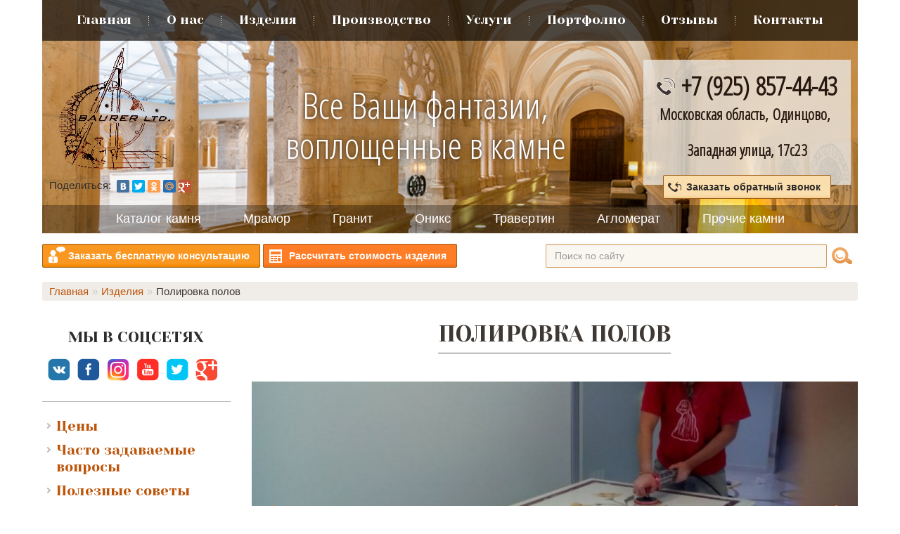

--- FILE ---
content_type: text/html; charset=utf-8
request_url: https://www.baurer.ru/izdeliya/polirovka-polov
body_size: 11725
content:
<!DOCTYPE html>
<html lang="ru" dir="ltr" prefix="content: http://purl.org/rss/1.0/modules/content/ dc: http://purl.org/dc/terms/ foaf: http://xmlns.com/foaf/0.1/ og: http://ogp.me/ns# rdfs: http://www.w3.org/2000/01/rdf-schema# sioc: http://rdfs.org/sioc/ns# sioct: http://rdfs.org/sioc/types# skos: http://www.w3.org/2004/02/skos/core# xsd: http://www.w3.org/2001/XMLSchema#">

<head>
  <title>Полировка полов | Baurer Ltd</title>
  <meta name="viewport" content="width=device-width, initial-scale=1.0" />
<link rel="shortcut icon" href="https://baurer.ru/files/favicon_3.ico" type="image/vnd.microsoft.icon" />
<meta name="description" content="Полировка полов, Переполировка полов, Кристаллизация полов, Полировка пола, переполировка мрамора, полировка мраморного пола, полировка гранитного пола" />
<link rel="canonical" href="https://baurer.ru/izdeliya/polirovka-polov" />
  <link rel="stylesheet" href="https://baurer.ru/files/css/css_lQaZfjVpwP_oGNqdtWCSpJT1EMqXdMiU84ekLLxQnc4.css" media="all" />
<link rel="stylesheet" href="https://baurer.ru/files/css/css_k-71JlRZg-E69IpJ_K60xsG1Txb2r4ZYPKViFc9kHFs.css" media="all" />
<link rel="stylesheet" href="https://baurer.ru/files/css/css_NCOSdpoQnWWQHVcfG2o2skDLf8YSjSAlOAadPoELzbo.css" media="all" />
<style>#back-top span#button{background-color:#CCCCCC;}#back-top span#button:hover{opacity:1;filter:alpha(opacity = 1);background-color:#3b2a20;}span#link{display :none;}
</style>
<link rel="stylesheet" href="https://baurer.ru/files/css/css_aVWtSSOsdNu5GektFLO8A1xtEWwA-yvpC4bD_RRuyC4.css" media="all" />
<link rel="stylesheet" href="https://baurer.ru/files/css/css_vKfb-6bKF2plHcPDuAKRkHqoBoBgcTAF2ZK15CCYqpI.css" media="all" />
  <link rel="stylesheet" href="https://fonts.googleapis.com/css?family=Open+Sans+Condensed:300,300i&subset=latin,cyrillic" media="all">
  <link rel="stylesheet" href="https://fonts.googleapis.com/css?family=Yeseva+One:400,400i&subset=latin,cyrillic" media="all">
</head>

<body class="html not-front not-logged-in one-sidebar sidebar-first page-node page-node- page-node-23 node-type-solution" >
<div id="skip-link">
  <a href="#main-content" class="element-invisible element-focusable">Перейти к основному содержанию</a>
</div>

<header id="navbar" class="navbar container navbar-default">
  <div class="container">
    <div class="navbar-header">

      
      </div>
</header>

<div class="main-container container">

  <header id="page-header" class="header-container">

        <div class="header-slider">
        <div class="region region-header-slider">
    <div id="block-views-header-slider-block" class="block block-views clearfix">

      
  <div class="content">
    <div class="view view-header-slider view-id-header_slider view-display-id-block view-dom-id-c2e6d9d05c8e5f6331bf20544387cb4a">
        
  
  
      <div class="view-content">
        <div>
      
          <div class='header-slider-item' style='background-image:url(https://baurer.ru/files/header_slider/slider_gallery2_0.png);background-position:center;background-repeat:no-repeat;background-size:cover; height:332px;'></div>    </div>
  <div>
      
          <div class='header-slider-item' style='background-image:url(https://baurer.ru/files/header_slider/1106_starina_svody_svet_2560x1600_www.gde-fon.com_.jpg);background-position:center;background-repeat:no-repeat;background-size:cover; height:332px;'></div>    </div>
    </div>
  
  
  
  
  
  
</div>  </div>

</div> <!-- /.block -->
  </div>
    </div>
    
          <a class="logo" href="/" title="Главная">
        <img src="https://baurer.ru/files/baurer-logo.png" alt="Главная" />
      </a>
        
      <div class="region region-header">
    <div id="block-delta-blocks-site-slogan" class="block block-delta-blocks clearfix">

      
  <div class="content">
    <h6 class="site-slogan">Все Ваши фантазии, воплощенные в камне</h6>  </div>

</div> <!-- /.block -->
<div id="block-menu-block-1" class="block block-menu-block header-menu clearfix">

      
  <div class="content">
    <div class="menu-block-wrapper menu-block-1 menu-name-main-menu parent-mlid-0 menu-level-1">
  <ul class="menu nav"><li class="first leaf menu-mlid-243"><a href="/">Главная</a></li>
<li class="leaf menu-mlid-656"><a href="/o-nas">О нас</a></li>
<li class="leaf active-trail menu-mlid-688 active"><a href="/izdeliya" class="active-trail">Изделия</a></li>
<li class="leaf menu-mlid-657"><a href="/proizvodstvo-po-obrabotke-kamnya">Производство</a></li>
<li class="leaf menu-mlid-658"><a href="/uslugi">Услуги</a></li>
<li class="leaf menu-mlid-689"><a href="/portfolio">Портфолио</a></li>
<li class="leaf menu-mlid-659"><a href="/otzyvy">Отзывы</a></li>
<li class="last leaf menu-mlid-660"><a href="/kontakty">Контакты</a></li>
</ul></div>
  </div>

</div> <!-- /.block -->
<div id="block-block-4" class="block block-block yandex-share clearfix">

      
  <div class="content">
    <p>Поделиться: <script src="//yandex.st/share/share.js"></script><span class="yashare-auto-init" data-yasharelink="http://baurer.ru/" data-yasharequickservices="yaru,vkontakte,facebook,twitter,odnoklassniki,moimir,gplus" data-yasharetheme="counter" data-yasharetitle="Baurer Ltd" data-yasharetype="small"> </span></p>
  </div>

</div> <!-- /.block -->
<div id="block-block-3" class="block block-block header-phone clearfix">

      
  <div class="content">
    <div><strong>+7 (925)<a href="+79261336754"> </a>857-44-43</strong></div>

<address><strong>Московская область, Одинцово, </strong></address>

<address><strong>Западная улица, 17с23</strong></address>

<p><a class="btn btn-primary btn-phone fancybox-inline" href="#block-webform-client-block-45"><span>Заказать обратный звонок</span></a></p>
  </div>

</div> <!-- /.block -->
<div id="block-menu-block-3" class="block block-menu-block header-menu2 clearfix">

      
  <div class="content">
    <div class="menu-block-wrapper menu-block-3 menu-name-menu-header parent-mlid-0 menu-level-1">
  <ul class="menu nav"><li class="first leaf menu-mlid-697"><a href="/katalog-kamnya">Каталог камня</a></li>
<li class="leaf menu-mlid-691"><a href="/mramor">Мрамор</a></li>
<li class="leaf menu-mlid-692"><a href="/granit">Гранит</a></li>
<li class="leaf menu-mlid-693"><a href="/oniks">Оникс</a></li>
<li class="leaf menu-mlid-694"><a href="/travertin">Травертин</a></li>
<li class="leaf menu-mlid-695"><a href="/aglomerat">Агломерат</a></li>
<li class="last leaf menu-mlid-696"><a href="/prochie-kamni">Прочие камни</a></li>
</ul></div>
  </div>

</div> <!-- /.block -->
  </div>


  </header> <!-- /#page-header -->

    <div class="preface-wrapper row">
    <div class="col-sm-12">
        <div class="region region-preface">
    <div id="block-block-5" class="block block-block buttons-block clearfix">

      
  <div class="content">
    <p><a class="btn btn-primary btn-consult fancybox-inline" href="#block-webform-client-block-46"><span>Заказать бесплатную консультацию</span></a> <a class="btn btn-primary btn-calc fancybox-inline" href="#block-webform-client-block-47"><span>Рассчитать стоимость изделия</span></a></p>  </div>

</div> <!-- /.block -->
<div id="block-views-exp-catalog-page" class="block block-views catalog-search clearfix">

      
  <div class="content">
    <form action="/katalog-kamnya" method="get" id="views-exposed-form-catalog-page" accept-charset="UTF-8"><div><div class="views-exposed-form">
  <div class="views-exposed-widgets clearfix">
          <div id="edit-w-wrapper" class="views-exposed-widget views-widget-filter-search_api_views_fulltext">
                  <label for="edit-w">
            Поиск          </label>
                        <div class="views-widget">
          <div class="form-item form-item-w form-type-textfield form-group"><input class="form-control form-text" type="text" id="edit-w" name="w" value="" size="30" maxlength="128" /></div>        </div>
              </div>
                    <div class="views-exposed-widget views-submit-button">
      <button type="submit" id="edit-submit-catalog" name="" value="Поиск" class="btn btn-primary form-submit">Поиск</button>
    </div>
      </div>
</div>
</div></form>  </div>

</div> <!-- /.block -->
<div id="block-delta-blocks-breadcrumb" class="block block-delta-blocks clearfix">

      
  <div class="content">
    <div id="breadcrumb" class="clearfix"><ul class="breadcrumb"><li class="depth-1 odd first"><a href="/">Главная</a></li><li class="depth-2 even"><a href="/izdeliya">Изделия</a></li><li class="depth-3 odd last"><a href="/izdeliya/polirovka-polov" class="active">Полировка полов</a></li></ul></div>  </div>

</div> <!-- /.block -->
  </div>
    </div>
  </div>
    <div class="content-wrapper row clearfix">

          <aside class="col-sm-3">
          <div class="region region-sidebar-first">
    <div id="block-block-6" class="block block-block sidebar-social clearfix">

        <div class="block-title">Мы в соцсетях</div>
    
  <div class="content">
    <ul class="social-menu">
	<li><a href="https://vk.com/baurerltd" rel="nofollow">ВКонтакте</a></li>
	<li><a href="https://www.facebook.com/baurerltd" rel="nofollow">Facebook</a></li>
	<li><a href="https://www.instagram.com/baurerltd/" rel="nofollow">Инстаграм</a></li>
	<li><a href="https://www.youtube.com/c/BaurerRu" rel="nofollow">YouTube</a></li>
	<li><a href="https://twitter.com/RomanOrlik" rel="nofollow">Twitter</a></li>
	<li><a href="https://plus.google.com/u/0/b/111139375254559752668/+BaurerRu" rel="nofollow">Google</a></li>
</ul>

<p> </p>
  </div>

</div> <!-- /.block -->
<div id="block-menu-block-2" class="block block-menu-block sidebar-menu clearfix">

      
  <div class="content">
    <div class="menu-block-wrapper menu-block-2 menu-name-menu-sidebar parent-mlid-0 menu-level-1">
  <ul class="menu nav"><li class="first leaf menu-mlid-795"><a href="/ceny" title="">Цены</a></li>
<li class="leaf menu-mlid-796"><a href="/chasto-zadavaemye-voprosy" title="">Часто задаваемые вопросы</a></li>
<li class="leaf menu-mlid-797"><a href="/poleznye-sovety" title="">Полезные советы</a></li>
<li class="leaf menu-mlid-798"><a href="/vse-o-kamne" title="">Все о камне</a></li>
<li class="leaf menu-mlid-799"><a href="/uhod-za-kamnem" title="">Уход за камнем</a></li>
<li class="last leaf menu-mlid-800"><a href="/chto-nuzhno-znat-pri-vybore-kamnya-v-pervuyu-ochered" title="">Что нужно знать при выборе камня в первую очередь</a></li>
</ul></div>
  </div>

</div> <!-- /.block -->
<div id="block-views-special-block" class="block block-views sidebar-news clearfix">

        <div class="block-title">Акции</div>
    
  <div class="content">
    <div class="view view-special view-id-special view-display-id-block news-list-block clearfix view-dom-id-e7c07f3926c11a21926989cf69b9b002">
        
  
  
      <div class="view-content">
        <div class="news-row clearfix">
      
          <div class="news-image"><a href="/akcii/rezka-granita-i-mramora"><img typeof="foaf:Image" class="img-responsive" src="https://baurer.ru/files/images/2016/07/rezka_granita_i_mramora.jpg" width="720" height="388" alt="Резка гранита и мрамора" title="Резка гранита и мрамора" /></a></div>    
          <div class="news-title"><a href="/akcii/rezka-granita-i-mramora">Резка гранита и мрамора</a></div>    </div>
  <div class="news-row clearfix">
      
          <div class="news-image"><a href="/akcii/oniks-s-podsvetkoy"><img typeof="foaf:Image" class="img-responsive" src="https://baurer.ru/files/images/2018/05/fvba-zv0v9c.jpg" width="600" height="600" alt="камин оникс с подсветкой" title="камин из оникса и подсветкой" /></a></div>    
          <div class="news-title"><a href="/akcii/oniks-s-podsvetkoy">Оникс с подсветкой</a></div>    </div>
    </div>
  
  
  
      
<div class="more-link">
  <a href="/akcii">
    Все акции  </a>
</div>
  
  
  
</div>  </div>

</div> <!-- /.block -->
<div id="block-instagram-block-instagram-block" class="block block-instagram-block clearfix">

        <div class="block-title">Baurer в Инстаграм</div>
    
  <div class="content">
      </div>

</div> <!-- /.block -->
<div id="block-views-news-block" class="block block-views sidebar-news clearfix">

        <div class="block-title">Новости</div>
    
  <div class="content">
    <div class="view view-news view-id-news view-display-id-block news-list-block clearfix view-dom-id-537afcba6042a5a2c200bd758ee8b41c">
        
  
  
      <div class="view-content">
        <div class="news-row clearfix">
      
          <div class="news-image"><a href="/novosti/bertel-torvaldsen"><img typeof="foaf:Image" class="img-responsive" src="https://baurer.ru/files/images/2014/11/48440_n.jpg" width="825" height="550" alt="Baurer Ltd - Все Ваши фантазии, воплощенные в камне" /></a></div>    
          <div class="news-title"><a href="/novosti/bertel-torvaldsen">Бертель Торвальдсен</a></div>    </div>
  <div class="news-row clearfix">
      
          <div class="news-image"><a href="/novosti/samyy-dorogoy-nomer-v-semizvezdochnom-otele-burj-al-arab"><img typeof="foaf:Image" class="img-responsive" src="https://baurer.ru/files/images/2014/11/0248.jpg" width="700" height="466" alt="Baurer Ltd - Все Ваши фантазии, воплощенные в камне" /></a></div>    
          <div class="news-title"><a href="/novosti/samyy-dorogoy-nomer-v-semizvezdochnom-otele-burj-al-arab">Самый дорогой номер в семизвездочном отеле Burj Al Arab</a></div>    </div>
    </div>
  
  
  
      
<div class="more-link">
  <a href="/novosti">
    Все новости  </a>
</div>
  
  
  
</div>  </div>

</div> <!-- /.block -->
<div id="block-views-video-block" class="block block-views sidebar-news clearfix">

        <div class="block-title">Видео</div>
    
  <div class="content">
    <div class="view view-video view-id-video view-display-id-block news-list-block clearfix view-dom-id-5ab0ffc5ce257b87170ffcd3b22289c8">
        
  
  
      <div class="view-content">
        <div class="news-row clearfix">
      
          <div class="news-image"><a href="/video/3d-skanirovanie-i-rezka-na-5-osevom-stanke-chpu"><img typeof="foaf:Image" class="img-responsive" src="https://baurer.ru/files/youtube/4S3YQfumvTg.jpg" alt="Embedded thumbnail for 3D сканирование и резка на 5-осевом станке ЧПУ" /></a></div>    
          <div class="news-title"><a href="/video/3d-skanirovanie-i-rezka-na-5-osevom-stanke-chpu">3D сканирование и резка на 5-осевом станке ЧПУ</a></div>    </div>
  <div class="news-row clearfix">
      
          <div class="news-image"><a href="/video/gidroabrazivnaya-rezka"><img typeof="foaf:Image" class="img-responsive" src="https://baurer.ru/files/youtube/lIl5YpGjwqo.jpg" alt="Embedded thumbnail for Гидроабразивная резка" /></a></div>    
          <div class="news-title"><a href="/video/gidroabrazivnaya-rezka">Гидроабразивная резка</a></div>    </div>
    </div>
  
  
  
      
<div class="more-link">
  <a href="/video">
    Все видео  </a>
</div>
  
  
  
</div>  </div>

</div> <!-- /.block -->
  </div>
      </aside>  <!-- /#sidebar-first -->
      
    <div class="col-sm-9">
                        <a id="main-content"></a>
                                                                <div class="region region-content">
    <div id="block-delta-blocks-page-title" class="block block-delta-blocks clearfix">

      
  <div class="content">
    <h1 id="page-title" class="title">Полировка полов</h1>  </div>

</div> <!-- /.block -->
<div id="block-system-main" class="block block-system clearfix">

      
  <div class="content">
    <div id="node-23" class="node node-solution clearfix" about="/izdeliya/polirovka-polov" typeof="sioc:Item foaf:Document">

  
      <span property="dc:title" content="Полировка полов" class="rdf-meta element-hidden"></span>
  
      <div class="photos photos-slider">
              <div class="photo-item">
          <a href="https://baurer.ru/files/images/2017/06/polirovka_polov._perepolirovka_mramora_2.jpg" data-fancybox="slide" data-src="https://baurer.ru/files/images/2017/06/polirovka_polov._perepolirovka_mramora_2.jpg" data-caption="Полировка полов. Переполировка мрамора">
            <img src="https://baurer.ru/files/styles/page_slide/public/images/2017/06/polirovka_polov._perepolirovka_mramora_2.jpg?itok=OGcCbBoW" alt="Полировка полов. Переполировка мрамора">
            <p class="photo-item-caption">Полировка полов. Переполировка мрамора</p>
          </a>
        </div>
              <div class="photo-item">
          <a href="https://baurer.ru/files/images/2017/06/polirovka_polov._perepolirovka_mramora.jpg" data-fancybox="slide" data-src="https://baurer.ru/files/images/2017/06/polirovka_polov._perepolirovka_mramora.jpg" data-caption="Полировка полов. Переполировка мрамора">
            <img src="https://baurer.ru/files/styles/page_slide/public/images/2017/06/polirovka_polov._perepolirovka_mramora.jpg?itok=i5xyAaRp" alt="Полировка полов. Переполировка мрамора">
            <p class="photo-item-caption">Полировка полов. Переполировка мрамора</p>
          </a>
        </div>
              <div class="photo-item">
          <a href="https://baurer.ru/files/images/2017/06/polirovka_polov._polirovka_pola2.jpg" data-fancybox="slide" data-src="https://baurer.ru/files/images/2017/06/polirovka_polov._polirovka_pola2.jpg" data-caption="Полировка полов. Полировка пола">
            <img src="https://baurer.ru/files/styles/page_slide/public/images/2017/06/polirovka_polov._polirovka_pola2.jpg?itok=oWJuFa6Z" alt="Полировка полов. Полировка пола">
            <p class="photo-item-caption">Полировка полов. Полировка пола</p>
          </a>
        </div>
              <div class="photo-item">
          <a href="https://baurer.ru/files/images/2017/06/polirovka_polov._polirovka_mramornogo_pola.jpg" data-fancybox="slide" data-src="https://baurer.ru/files/images/2017/06/polirovka_polov._polirovka_mramornogo_pola.jpg" data-caption="Полировка полов. Полировка мраморного пола">
            <img src="https://baurer.ru/files/styles/page_slide/public/images/2017/06/polirovka_polov._polirovka_mramornogo_pola.jpg?itok=SL1xkU6v" alt="Полировка полов. Полировка мраморного пола">
            <p class="photo-item-caption">Полировка полов. Полировка мраморного пола</p>
          </a>
        </div>
              <div class="photo-item">
          <a href="https://baurer.ru/files/images/2017/06/polirovka_polov._polirovka_granitnogo_pola2.jpg" data-fancybox="slide" data-src="https://baurer.ru/files/images/2017/06/polirovka_polov._polirovka_granitnogo_pola2.jpg" data-caption="Полировка полов. Полировка гранитного пола">
            <img src="https://baurer.ru/files/styles/page_slide/public/images/2017/06/polirovka_polov._polirovka_granitnogo_pola2.jpg?itok=hRxE8JZz" alt="Полировка полов. Полировка гранитного пола">
            <p class="photo-item-caption">Полировка полов. Полировка гранитного пола</p>
          </a>
        </div>
              <div class="photo-item">
          <a href="https://baurer.ru/files/images/2016/02/polirovka_polov._perepolirovka_polov._kristallizaciya_polov._shlifovka_polov._4_0.jpg" data-fancybox="slide" data-src="https://baurer.ru/files/images/2016/02/polirovka_polov._perepolirovka_polov._kristallizaciya_polov._shlifovka_polov._4_0.jpg" data-caption="Полировка полов. Переполировка полов. Кристаллизация полов. Шлифовка полов.">
            <img src="https://baurer.ru/files/styles/page_slide/public/images/2016/02/polirovka_polov._perepolirovka_polov._kristallizaciya_polov._shlifovka_polov._4_0.jpg?itok=tvbHSd5k" alt="Полировка полов. Переполировка полов. Кристаллизация полов. Шлифовка полов.">
            <p class="photo-item-caption">Полировка полов. Переполировка полов. Кристаллизация полов. Шлифовка полов.</p>
          </a>
        </div>
              <div class="photo-item">
          <a href="https://baurer.ru/files/images/2017/11/polirovka1.jpg" data-fancybox="slide" data-src="https://baurer.ru/files/images/2017/11/polirovka1.jpg" data-caption="Полировка полов">
            <img src="https://baurer.ru/files/styles/page_slide/public/images/2017/11/polirovka1.jpg?itok=Mn6fKenU" alt="Полировка полов">
            <p class="photo-item-caption">Полировка полов</p>
          </a>
        </div>
              <div class="photo-item">
          <a href="https://baurer.ru/files/images/2017/11/polirovka.jpg" data-fancybox="slide" data-src="https://baurer.ru/files/images/2017/11/polirovka.jpg" data-caption="Полировка полов">
            <img src="https://baurer.ru/files/styles/page_slide/public/images/2017/11/polirovka.jpg?itok=lap1aYYS" alt="Полировка полов">
            <p class="photo-item-caption">Полировка полов</p>
          </a>
        </div>
              <div class="photo-item">
          <a href="https://baurer.ru/files/images/2017/11/img_5773.jpg" data-fancybox="slide" data-src="https://baurer.ru/files/images/2017/11/img_5773.jpg" data-caption="Полировка полов">
            <img src="https://baurer.ru/files/styles/page_slide/public/images/2017/11/img_5773.jpg?itok=ZCjpTlMa" alt="Полировка полов">
            <p class="photo-item-caption">Полировка полов</p>
          </a>
        </div>
              <div class="photo-item">
          <a href="https://baurer.ru/files/images/2017/11/img_5822.jpg" data-fancybox="slide" data-src="https://baurer.ru/files/images/2017/11/img_5822.jpg" data-caption="Полировка полов">
            <img src="https://baurer.ru/files/styles/page_slide/public/images/2017/11/img_5822.jpg?itok=ZK_ZKZ6O" alt="Полировка полов">
            <p class="photo-item-caption">Полировка полов</p>
          </a>
        </div>
          </div>
  
  <div class="content">
    <div class="field field-name-body field-type-text-with-summary field-label-hidden"><h2><strong>Полировка полов</strong>. Переполировка полов. Кристаллизация полов. Шлифовка полов.</h2>

<p>Мы предлагаем полировку полов, шлифовку, переполировку, кристаллизацию, реставрацию, восстановление и уход. Работы производятся на новейшем итальянском оборудовании с применением итальянских химических препаратов. Что позволяет существенно увеличить срок службы обработанных поверхностей с точки зрения истираемости и прочих эксплуатационных характеристик.</p>

<p>Полировка мраморного и гранитного пола, стен, лестниц, столешниц и прочего — это услуга которая пользуется большим спросом, переполировка мрамора позволяет восстановить прежний вид каменных поверхностей. Мрамор, гранит, оникс и другие камни очень часто используются в облицовке пола, стен, лестниц и после длительной эксплуатации требуют восстановления для устранения появившихся в процессе эксплуатации внешних дефектов. Надо учесть что мрамор, гранит и другие породы камня имеют разные характеристики, поэтому для полировки полов и других поверхностей требуются разные абразивный инструмент. Гранит полируется намного тяжелее чем более мягкие породы камня. Травертин имеет пористую структуру, поэтому чтобы заделать все поры потребуется большое количество двухкомпонентной мастики.</p>

<p>Так как последнее время стали популярны бесшовные полы, полировка пола стала еще более востребована. После того как уложены каменные плиты на пол или стены, швы заполняются двухкомпонентной затиркой, коротая колируется под цвет камня. Мастикой подобранной в цвет реставрируются сколы и трещины. Переполировка мрамора и гранита требуется после длительной или интенсивной эксплуатации, в этом случае швы между плитами которые пришли в негодность вычищаются с помощью расшивки швов алмазным диском.</p>

<p>Шлифовка и полировка полов производится дисковыми роторными машинами. Шлифовка полов абразивными инструментами позволяет выровнять поверхность, в процессе шлифовки удаляются сколы, перепады по плоскости, загрязнения и глубокие царапины. Полировка пола производится алмазным инструментом, это долгий и кропотливый труд прежде чем на поверхность камня появится зеркальный блеск. Кристаллизация это последний завершающий этап полировки полов перед нанесение защитных пропиток, она отчасти выполняет функцию гидрофобизатора и укрепляет верхний слой мрамора от истираемости. Только после кристаллизации на поверхность можно наносить пропитки, которые выполняют разные функции в зависимости от пожеланий клиента. </p>

<table align="center" border="1" cellpadding="1" cellspacing="1" dir="ltr" style="height:300px;width:800px;">
	<caption>
		<p><strong>Прайс-лист:</strong></p>

		<p> </p>
	</caption>
	<thead>
		<tr>
			<th scope="col"><u>Наименование</u></th>
			<th scope="col"><u>Размер</u></th>
			<th scope="col"><u>Цена</u></th>
		</tr>
	</thead>
	<tbody>
		<tr>
			<td>Полировка мраморного пола</td>
			<td style="text-align: center;">м 2</td>
			<td style="text-align: center;">от 250 руб.</td>
		</tr>
		<tr>
			<td>Шлифовка мраморного пола (удаление межплиточных перепадов)</td>
			<td style="text-align: center;"> м2</td>
			<td style="text-align: center;">от 280 руб.</td>
		</tr>
		<tr>
			<td>Проклейка швов двухкомпонентным клеем</td>
			<td style="text-align: center;">м2</td>
			<td style="text-align: center;">от 270 руб.</td>
		</tr>
		<tr>
			<td>Придание блеска и зеркального эффекта</td>
			<td style="text-align: center;">м2</td>
			<td style="text-align: center;">от 250 руб.</td>
		</tr>
		<tr>
			<td>Кристаллизация мрамора (защита от проникновения влаги +<br />
				укрепление структуры камня)</td>
			<td style="text-align: center;">м2</td>
			<td style="text-align: center;">от 300 руб.</td>
		</tr>
		<tr>
			<td>Реставрация, лечение, пломбировка, восстановление швов</td>
			<td style="text-align: center;">пог.м</td>
			<td style="text-align: center;">от 250 руб.</td>
		</tr>
	</tbody>
</table>

<p> </p>
</div>  </div>

    
</div>
  </div>

</div> <!-- /.block -->
  </div>
          </div>


    
  </div>
  </div>
<footer class="footer-wrapper">
  <div class="container">
    <div class="row">
      <div class="col-sm-12">
          <div class="region region-footer">
    <div id="block-block-1" class="block block-block footer-copyright col-sm-3 clearfix">

      
  <div class="content">
    <p>© 2002-2020 baurer.ru</p>

<p>Все Ваши фантазии, воплощенные в камне.</p>
  </div>

</div> <!-- /.block -->
<div id="block-block-2" class="block block-block footer-address col-sm-3 clearfix">

      
  <div class="content">
    <p>Западная улица, 17с23<br />
	Одинцово, Московская область, Россия</p>

<p>Тел.: +7 (925) 857-44-43</p>
  </div>

</div> <!-- /.block -->
<div id="block-webform-client-block-46" class="block block-webform clearfix">

        <div class="block-title">Заказать бесплатную консультацию</div>
    
  <div class="content">
    <div id="webform-ajax-wrapper-46"><form class="webform-client-form webform-client-form-46" enctype="multipart/form-data" action="/izdeliya/polirovka-polov" method="post" id="webform-client-form-46" accept-charset="UTF-8"><div><div class="form-item webform-component webform-component-textfield webform-component--fio form-group form-item form-item-submitted-fio form-type-textfield form-group"> <label class="control-label" for="edit-submitted-fio">ФИО <span class="form-required" title="Это поле обязательно для заполнения.">*</span></label>
<input required="required" class="form-control form-text required" type="text" id="edit-submitted-fio" name="submitted[fio]" value="" size="60" maxlength="255" /></div><div class="form-item webform-component webform-component-textfield webform-component--gorod form-group form-item form-item-submitted-gorod form-type-textfield form-group"> <label class="control-label" for="edit-submitted-gorod">Город</label>
<input class="form-control form-text" type="text" id="edit-submitted-gorod" name="submitted[gorod]" value="" size="60" maxlength="255" /></div><div class="form-item webform-component webform-component-textfield webform-component--telefon form-group form-item form-item-submitted-telefon form-type-textfield form-group"> <label class="control-label" for="edit-submitted-telefon">Телефон <span class="form-required" title="Это поле обязательно для заполнения.">*</span></label>
<input required="required" class="form-control form-text required" type="text" id="edit-submitted-telefon" name="submitted[telefon]" value="" size="60" maxlength="255" /></div><div class="form-item webform-component webform-component-email webform-component--e-mail form-group form-item form-item-submitted-e-mail form-type-webform-email form-group"> <label class="control-label" for="edit-submitted-e-mail">E-mail</label>
<input class="email form-control form-control form-text form-email" type="email" id="edit-submitted-e-mail" name="submitted[e_mail]" size="60" /></div><div class="form-item webform-component webform-component-textfield webform-component--skype form-group form-item form-item-submitted-skype form-type-textfield form-group"> <label class="control-label" for="edit-submitted-skype">Skype</label>
<input class="form-control form-text" type="text" id="edit-submitted-skype" name="submitted[skype]" value="" size="60" maxlength="255" /></div><div class="form-item webform-component webform-component-textarea webform-component--tekst-soobshcheniya form-group form-item form-item-submitted-tekst-soobshcheniya form-type-textarea form-group"> <label class="control-label" for="edit-submitted-tekst-soobshcheniya">Текст сообщения</label>
<div class="form-textarea-wrapper resizable"><textarea class="form-control form-textarea" id="edit-submitted-tekst-soobshcheniya" name="submitted[tekst_soobshcheniya]" cols="60" rows="5"></textarea></div></div><div id="edit-submitted-prilozhit-fayl-ajax-wrapper"><div class="form-item webform-component webform-component-file webform-component--prilozhit-fayl form-group form-item form-item-submitted-prilozhit-fayl form-type-managed-file form-group"> <label class="control-label" for="edit-submitted-prilozhit-fayl-upload">Приложить файл</label>
<div class="form-managed-file"><input class="form-control form-file" type="file" id="edit-submitted-prilozhit-fayl-upload" name="files[submitted_prilozhit_fayl]" size="22" /><button type="submit" id="edit-submitted-prilozhit-fayl-upload-button" name="submitted_prilozhit_fayl_upload_button" value="Закачать" class="btn btn-primary form-submit icon-before"><span class="icon glyphicon glyphicon-upload" aria-hidden="true"></span>
 Закачать</button>
<input type="hidden" name="submitted[prilozhit_fayl][fid]" value="0" />
</div><div class="help-block"><a href="#" data-toggle="popover" data-target="#upload-instructions" data-html="1" data-placement="bottom" data-title="File requirements"><span class="icon glyphicon glyphicon-question-sign" aria-hidden="true"></span>
 Справка</a><div id="upload-instructions" class="element-invisible help-block"><ul><li>Максимальный размер файла: <strong>16 МБ</strong>.</li>
<li>Разрешённые типы файлов: <strong>gif jpg png rtf pdf doc docx ppt pptx xls xlsx rar zip</strong>.</li>
</ul></div></div></div></div><input type="hidden" name="details[sid]" />
<input type="hidden" name="details[page_num]" value="1" />
<input type="hidden" name="details[page_count]" value="1" />
<input type="hidden" name="details[finished]" value="0" />
<input type="hidden" name="form_build_id" value="form-EmNdedOo3sYegFgNxvVdf2BFbWp9Xv_TW1lFZ3b_1T4" />
<input type="hidden" name="form_id" value="webform_client_form_46" />
<input type="hidden" name="honeypot_time" value="1768929643|fjlsju-V7Cy7imTgrpmEpX0L5irYESxpxMSXLSfItLU" />
<input type="hidden" name="webform_ajax_wrapper_id" value="webform-ajax-wrapper-46" />
<div class="url-textfield"><div class="form-item form-item-url form-type-textfield form-group"> <label class="control-label" for="edit-url">Оставьте это поле пустым</label>
<input autocomplete="off" class="form-control form-text" type="text" id="edit-url" name="url" value="" size="20" maxlength="128" /></div></div><div class="form-actions"><button class="webform-submit button-primary btn btn-primary form-submit" id="edit-webform-ajax-submit-46" type="submit" name="op" value="Отправить">Отправить</button>
</div></div></form></div>  </div>

</div> <!-- /.block -->
<div id="block-webform-client-block-45" class="block block-webform clearfix">

        <div class="block-title">Заказать обратный звонок</div>
    
  <div class="content">
    <div id="webform-ajax-wrapper-45"><form class="webform-client-form webform-client-form-45" action="/izdeliya/polirovka-polov" method="post" id="webform-client-form-45" accept-charset="UTF-8"><div><div class="form-item webform-component webform-component-textfield webform-component--fio form-group form-item form-item-submitted-fio form-type-textfield form-group"> <label class="control-label" for="edit-submitted-fio--2">ФИО <span class="form-required" title="Это поле обязательно для заполнения.">*</span></label>
<input required="required" class="form-control form-text required" type="text" id="edit-submitted-fio--2" name="submitted[fio]" value="" size="60" maxlength="255" /></div><div class="form-item webform-component webform-component-textfield webform-component--telefon form-group form-item form-item-submitted-telefon form-type-textfield form-group"> <label class="control-label" for="edit-submitted-telefon--2">Телефон <span class="form-required" title="Это поле обязательно для заполнения.">*</span></label>
<input required="required" class="form-control form-text required" type="text" id="edit-submitted-telefon--2" name="submitted[telefon]" value="" size="60" maxlength="255" /></div><div class="form-item webform-component webform-component-select webform-component--vremya-zvonka form-group form-item form-item-submitted-vremya-zvonka form-type-select form-group"> <label class="control-label" for="edit-submitted-vremya-zvonka">Время звонка</label>
<select class="form-control form-select" id="edit-submitted-vremya-zvonka" name="submitted[vremya_zvonka]"><option value="Не важно" selected="selected">Не важно</option><option value="8:00-10:00">8:00-10:00</option><option value="10:00-12:00">10:00-12:00</option><option value="12:00-14:00">12:00-14:00</option><option value="14:00-16:00">14:00-16:00</option><option value="16:00-18:00">16:00-18:00</option><option value="18:00-20:00">18:00-20:00</option><option value="20:00-22:00">20:00-22:00</option><option value="22:00-0:00">22:00-0:00</option></select></div><div class="form-item webform-component webform-component-hidden webform-component--stranica-otpravki form-item form-item-submitted-stranica-otpravki form-type-hidden" style="display: none"><input type="hidden" name="submitted[stranica_otpravki]" value="https://baurer.ru/izdeliya/polirovka-polov" />
</div><input type="hidden" name="details[sid]" />
<input type="hidden" name="details[page_num]" value="1" />
<input type="hidden" name="details[page_count]" value="1" />
<input type="hidden" name="details[finished]" value="0" />
<input type="hidden" name="form_build_id" value="form--K4n-O6eYj7-29cci5el6GdC_Nw_jMhUR6RuWevtn5Y" />
<input type="hidden" name="form_id" value="webform_client_form_45" />
<input type="hidden" name="honeypot_time" value="1768929643|fjlsju-V7Cy7imTgrpmEpX0L5irYESxpxMSXLSfItLU" />
<input type="hidden" name="webform_ajax_wrapper_id" value="webform-ajax-wrapper-45" />
<div class="url-textfield"><div class="form-item form-item-url form-type-textfield form-group"> <label class="control-label" for="edit-url--2">Оставьте это поле пустым</label>
<input autocomplete="off" class="form-control form-text" type="text" id="edit-url--2" name="url" value="" size="20" maxlength="128" /></div></div><div class="form-actions"><button class="webform-submit button-primary btn btn-primary form-submit" id="edit-webform-ajax-submit-45" type="submit" name="op" value="Отправить">Отправить</button>
</div></div></form></div>  </div>

</div> <!-- /.block -->
<div id="block-webform-client-block-47" class="block block-webform clearfix">

        <div class="block-title">Рассчитать стоимость изделия</div>
    
  <div class="content">
    <div id="webform-ajax-wrapper-47"><form class="webform-client-form webform-client-form-47" enctype="multipart/form-data" action="/izdeliya/polirovka-polov" method="post" id="webform-client-form-47" accept-charset="UTF-8"><div><div class="form-item webform-component webform-component-textfield webform-component--fio form-group form-item form-item-submitted-fio form-type-textfield form-group"> <label class="control-label" for="edit-submitted-fio--3">ФИО <span class="form-required" title="Это поле обязательно для заполнения.">*</span></label>
<input required="required" class="form-control form-text required" type="text" id="edit-submitted-fio--3" name="submitted[fio]" value="" size="60" maxlength="255" /></div><div class="form-item webform-component webform-component-textfield webform-component--gorod form-group form-item form-item-submitted-gorod form-type-textfield form-group"> <label class="control-label" for="edit-submitted-gorod--2">Город</label>
<input class="form-control form-text" type="text" id="edit-submitted-gorod--2" name="submitted[gorod]" value="" size="60" maxlength="255" /></div><div class="form-item webform-component webform-component-textfield webform-component--telefon form-group form-item form-item-submitted-telefon form-type-textfield form-group"> <label class="control-label" for="edit-submitted-telefon--3">Телефон <span class="form-required" title="Это поле обязательно для заполнения.">*</span></label>
<input required="required" class="form-control form-text required" type="text" id="edit-submitted-telefon--3" name="submitted[telefon]" value="" size="60" maxlength="255" /></div><div class="form-item webform-component webform-component-email webform-component--e-mail form-group form-item form-item-submitted-e-mail form-type-webform-email form-group"> <label class="control-label" for="edit-submitted-e-mail--2">E-mail</label>
<input class="email form-control form-control form-text form-email" type="email" id="edit-submitted-e-mail--2" name="submitted[e_mail]" size="60" /></div><div class="form-item webform-component webform-component-textfield webform-component--skype form-group form-item form-item-submitted-skype form-type-textfield form-group"> <label class="control-label" for="edit-submitted-skype--2">Skype</label>
<input class="form-control form-text" type="text" id="edit-submitted-skype--2" name="submitted[skype]" value="" size="60" maxlength="128" /></div><div class="form-item webform-component webform-component-textarea webform-component--tekst-soobshcheniya form-group form-item form-item-submitted-tekst-soobshcheniya form-type-textarea form-group"> <label class="control-label" for="edit-submitted-tekst-soobshcheniya--2">Текст сообщения</label>
<div class="form-textarea-wrapper resizable"><textarea class="form-control form-textarea" id="edit-submitted-tekst-soobshcheniya--2" name="submitted[tekst_soobshcheniya]" cols="60" rows="5"></textarea></div></div><div id="edit-submitted-prilozhit-fayl--2-ajax-wrapper"><div class="form-item webform-component webform-component-file webform-component--prilozhit-fayl form-group form-item form-item-submitted-prilozhit-fayl form-type-managed-file form-group"> <label class="control-label" for="edit-submitted-prilozhit-fayl--2-upload">Приложить файл</label>
<div class="form-managed-file"><input class="form-control form-file" type="file" id="edit-submitted-prilozhit-fayl-upload--2" name="files[submitted_prilozhit_fayl]" size="22" /><button type="submit" id="edit-submitted-prilozhit-fayl-upload-button--2" name="submitted_prilozhit_fayl_upload_button" value="Закачать" class="btn btn-primary form-submit icon-before"><span class="icon glyphicon glyphicon-upload" aria-hidden="true"></span>
 Закачать</button>
<input type="hidden" name="submitted[prilozhit_fayl][fid]" value="0" />
</div><div class="help-block"><a href="#" data-toggle="popover" data-target="#upload-instructions--2" data-html="1" data-placement="bottom" data-title="File requirements"><span class="icon glyphicon glyphicon-question-sign" aria-hidden="true"></span>
 Справка</a><div id="upload-instructions--2" class="element-invisible help-block"><ul><li>Максимальный размер файла: <strong>16 МБ</strong>.</li>
<li>Разрешённые типы файлов: <strong>gif jpg png rtf pdf doc docx ppt pptx xls xlsx rar zip</strong>.</li>
</ul></div></div></div></div><input type="hidden" name="details[sid]" />
<input type="hidden" name="details[page_num]" value="1" />
<input type="hidden" name="details[page_count]" value="1" />
<input type="hidden" name="details[finished]" value="0" />
<input type="hidden" name="form_build_id" value="form-q77n0BL_fD1WBRBX8u0A1FLZS7OyEhTMdJHCN5EgMkQ" />
<input type="hidden" name="form_id" value="webform_client_form_47" />
<input type="hidden" name="honeypot_time" value="1768929643|fjlsju-V7Cy7imTgrpmEpX0L5irYESxpxMSXLSfItLU" />
<input type="hidden" name="webform_ajax_wrapper_id" value="webform-ajax-wrapper-47" />
<div class="url-textfield"><div class="form-item form-item-url form-type-textfield form-group"> <label class="control-label" for="edit-url--3">Оставьте это поле пустым</label>
<input autocomplete="off" class="form-control form-text" type="text" id="edit-url--3" name="url" value="" size="20" maxlength="128" /></div></div><div class="form-actions"><button class="webform-submit button-primary btn btn-primary form-submit" id="edit-webform-ajax-submit-47" type="submit" name="op" value="Отправить">Отправить</button>
</div></div></form></div>  </div>

</div> <!-- /.block -->
<div id="block-block-10" class="block block-block footer-counter col-sm-3 clearfix">

      
  <div class="content">
    <!--LiveInternet counter--><script><!--
document.write("<a href='//www.liveinternet.ru/click' "+
"target=_blank><img src='//counter.yadro.ru/hit?t45.7;r"+
escape(document.referrer)+((typeof(screen)=="undefined")?"":
";s"+screen.width+"*"+screen.height+"*"+(screen.colorDepth?
screen.colorDepth:screen.pixelDepth))+";u"+escape(document.URL)+
";"+Math.random()+
"' alt='' title='LiveInternet' "+
"border='0' width='31' height='31'><\/a>")
//--></script><!--/LiveInternet-->  </div>

</div> <!-- /.block -->
<div id="block-block-11" class="block block-block footer-counter col-sm-3 clearfix">

      
  <div class="content">
    <!-- Yandex.Metrika informer -->
<a href="https://metrika.yandex.ru/stat/?id=28897145&amp;from=informer"
target="_blank" rel="nofollow"><img src="https://informer.yandex.ru/informer/28897145/3_1_FFFFFFFF_EFEFEFFF_0_pageviews"
style="width:88px; height:31px; border:0;" alt="Яндекс.Метрика" title="Яндекс.Метрика: данные за сегодня (просмотры, визиты и уникальные посетители)" class="ym-advanced-informer" data-cid="28897145" data-lang="ru" /></a>
<!-- /Yandex.Metrika informer -->

<!-- Yandex.Metrika counter -->
<script type="text/javascript" >
    (function (d, w, c) {
        (w[c] = w[c] || []).push(function() {
            try {
                w.yaCounter28897145 = new Ya.Metrika2({
                    id:28897145,
                    clickmap:true,
                    trackLinks:true,
                    accurateTrackBounce:true,
                    webvisor:true
                });
            } catch(e) { }
        });

        var n = d.getElementsByTagName("script")[0],
            s = d.createElement("script"),
            f = function () { n.parentNode.insertBefore(s, n); };
        s.type = "text/javascript";
        s.async = true;
        s.src = "https://mc.yandex.ru/metrika/tag.js";

        if (w.opera == "[object Opera]") {
            d.addEventListener("DOMContentLoaded", f, false);
        } else { f(); }
    })(document, window, "yandex_metrika_callbacks2");
</script>
<noscript><div><img src="https://mc.yandex.ru/watch/28897145" style="position:absolute; left:-9999px;" alt="" /></div></noscript>
<!-- /Yandex.Metrika counter -->  </div>

</div> <!-- /.block -->
  </div>
      </div>
    </div>
  </div>
</footer>
<script src="https://baurer.ru/files/js/js_sSkaG3fUiggV-ROWjhbbcpCHBnECiaM2GYXQAJOpU5w.js"></script>
<script src="https://baurer.ru/files/js/js__7Mjvj_fIAGoauK0xklylKBUIHrCcijyT8yucEi2E0o.js"></script>
<script src="https://baurer.ru/files/js/js_vM3l4pX7-TWeeL7l2fakmPnTvRdOAofmTfhEsd5KLeY.js"></script>
<script src="https://baurer.ru/files/js/js_6_J09Nu9H-NvDfx_xkoiXe2skgEKDTezqvmy9C9yFCs.js"></script>
<script src="https://baurer.ru/files/js/js_6gSv_Q0GrDAQlsTmQi1z8y6RduB529z0GTyZoAHZJ0U.js"></script>
<script>jQuery.extend(Drupal.settings, {"basePath":"\/","pathPrefix":"","ajaxPageState":{"theme":"cobra","theme_token":"Jmdbnkwd226AytwjCRhzyuV-RJIiP04pwaLHFXmK6tg","jquery_version":"2.2","js":{"sites\/all\/modules\/jquery_update\/replace\/jquery\/2.2\/jquery.min.js":1,"misc\/jquery.once.js":1,"misc\/drupal.js":1,"sites\/all\/modules\/jquery_update\/replace\/ui\/external\/jquery.cookie.js":1,"sites\/all\/modules\/jquery_update\/replace\/jquery.form\/4\/jquery.form.min.js":1,"misc\/ajax.js":1,"sites\/all\/modules\/jquery_update\/js\/jquery_update.js":1,"public:\/\/languages\/ru_sk3VujIKOEG-DTvYTdVAjwbg0kGbvf4eJjUFIyI-qcQ.js":1,"sites\/all\/modules\/scroll_to_top\/scroll_to_top.js":1,"misc\/textarea.js":1,"sites\/all\/themes\/bootstrap\/js\/misc\/_progress.js":1,"sites\/all\/modules\/webform\/js\/webform.js":1,"modules\/file\/file.js":1,"sites\/all\/themes\/cobra\/js\/bootstrap.min.js":1,"sites\/all\/themes\/cobra\/js\/jquery.jcarousel.min.js":1,"sites\/all\/themes\/cobra\/js\/owl.carousel.min.js":1,"sites\/all\/themes\/cobra\/js\/superfish\/dist\/js\/hoverIntent.js":1,"sites\/all\/themes\/cobra\/js\/superfish\/dist\/js\/superfish.js":1,"sites\/all\/themes\/cobra\/js\/jquery.fancybox.min.js":1,"sites\/all\/themes\/cobra\/js\/script.js":1,"sites\/all\/themes\/bootstrap\/js\/modules\/file\/file.js":1,"sites\/all\/themes\/bootstrap\/js\/misc\/ajax.js":1},"css":{"modules\/system\/system.base.css":1,"sites\/all\/modules\/scroll_to_top\/scroll_to_top.css":1,"sites\/all\/modules\/date\/date_api\/date.css":1,"sites\/all\/modules\/date\/date_popup\/themes\/datepicker.1.7.css":1,"modules\/field\/theme\/field.css":1,"modules\/node\/node.css":1,"sites\/all\/modules\/youtube\/css\/youtube.css":1,"sites\/all\/modules\/views\/css\/views.css":1,"sites\/all\/modules\/media\/modules\/media_wysiwyg\/css\/media_wysiwyg.base.css":1,"sites\/all\/modules\/ctools\/css\/ctools.css":1,"sites\/all\/modules\/panels\/css\/panels.css":1,"0":1,"sites\/all\/modules\/print\/print_ui\/css\/print_ui.theme.css":1,"sites\/all\/modules\/instagram_block\/css\/instagram-block.css":1,"public:\/\/honeypot\/honeypot.css":1,"sites\/all\/modules\/webform\/css\/webform.css":1,"sites\/all\/themes\/cobra\/js\/superfish\/src\/css\/superfish.css":1,"sites\/all\/themes\/cobra\/js\/superfish\/src\/css\/superfish-vertical.css":1,"sites\/all\/themes\/cobra\/css\/style.min.css":1,"sites\/all\/themes\/cobra\/css\/owl.carousel.min.css":1,"sites\/all\/themes\/cobra\/css\/jquery.fancybox.min.css":1,"sites\/all\/themes\/cobra\/css\/custom.css":1}},"scroll_to_top":{"label":"\u041d\u0430\u0432\u0435\u0440\u0445"},"better_exposed_filters":{"views":{"header_slider":{"displays":{"block":{"filters":[]}}},"special":{"displays":{"block":{"filters":[]}}},"news":{"displays":{"block":{"filters":[]}}},"video":{"displays":{"block":{"filters":[]}}}}},"urlIsAjaxTrusted":{"\/katalog-kamnya":true,"\/file\/ajax\/submitted\/prilozhit_fayl\/form-EmNdedOo3sYegFgNxvVdf2BFbWp9Xv_TW1lFZ3b_1T4":true,"\/system\/ajax":true,"\/izdeliya\/polirovka-polov":true,"\/file\/ajax\/submitted\/prilozhit_fayl\/form-q77n0BL_fD1WBRBX8u0A1FLZS7OyEhTMdJHCN5EgMkQ":true},"file":{"elements":{"#edit-submitted-prilozhit-fayl-upload":"gif,jpg,png,rtf,pdf,doc,docx,ppt,pptx,xls,xlsx,rar,zip","#edit-submitted-prilozhit-fayl--2-upload":"gif,jpg,png,rtf,pdf,doc,docx,ppt,pptx,xls,xlsx,rar,zip"}},"ajax":{"edit-submitted-prilozhit-fayl-upload-button":{"wrapper":"edit-submitted-prilozhit-fayl-ajax-wrapper","effect":"fade","progress":{"type":"throbber","message":null},"event":"mousedown","keypress":true,"prevent":"click","url":"\/file\/ajax\/submitted\/prilozhit_fayl\/form-EmNdedOo3sYegFgNxvVdf2BFbWp9Xv_TW1lFZ3b_1T4","submit":{"_triggering_element_name":"submitted_prilozhit_fayl_upload_button","_triggering_element_value":"\u0417\u0430\u043a\u0430\u0447\u0430\u0442\u044c"}},"edit-webform-ajax-submit-46":{"callback":"webform_ajax_callback","wrapper":"webform-ajax-wrapper-46","progress":{"message":"","type":"throbber"},"event":"click","url":"\/system\/ajax","submit":{"_triggering_element_name":"op","_triggering_element_value":"\u041e\u0442\u043f\u0440\u0430\u0432\u0438\u0442\u044c"}},"edit-webform-ajax-submit-45":{"callback":"webform_ajax_callback","wrapper":"webform-ajax-wrapper-45","progress":{"message":"","type":"throbber"},"event":"click","url":"\/system\/ajax","submit":{"_triggering_element_name":"op","_triggering_element_value":"\u041e\u0442\u043f\u0440\u0430\u0432\u0438\u0442\u044c"}},"edit-submitted-prilozhit-fayl-upload-button--2":{"wrapper":"edit-submitted-prilozhit-fayl--2-ajax-wrapper","effect":"fade","progress":{"type":"throbber","message":null},"event":"mousedown","keypress":true,"prevent":"click","url":"\/file\/ajax\/submitted\/prilozhit_fayl\/form-q77n0BL_fD1WBRBX8u0A1FLZS7OyEhTMdJHCN5EgMkQ","submit":{"_triggering_element_name":"submitted_prilozhit_fayl_upload_button","_triggering_element_value":"\u0417\u0430\u043a\u0430\u0447\u0430\u0442\u044c"}},"edit-webform-ajax-submit-47":{"callback":"webform_ajax_callback","wrapper":"webform-ajax-wrapper-47","progress":{"message":"","type":"throbber"},"event":"click","url":"\/system\/ajax","submit":{"_triggering_element_name":"op","_triggering_element_value":"\u041e\u0442\u043f\u0440\u0430\u0432\u0438\u0442\u044c"}}},"bootstrap":{"anchorsFix":1,"anchorsSmoothScrolling":1,"formHasError":1,"popoverEnabled":1,"popoverOptions":{"animation":1,"html":0,"placement":"right","selector":"","trigger":"click","triggerAutoclose":1,"title":"","content":"","delay":0,"container":"body"},"tooltipEnabled":1,"tooltipOptions":{"animation":1,"html":0,"placement":"auto left","selector":"","trigger":"hover focus","delay":0,"container":"body"}}});</script>

</body>

</html>
